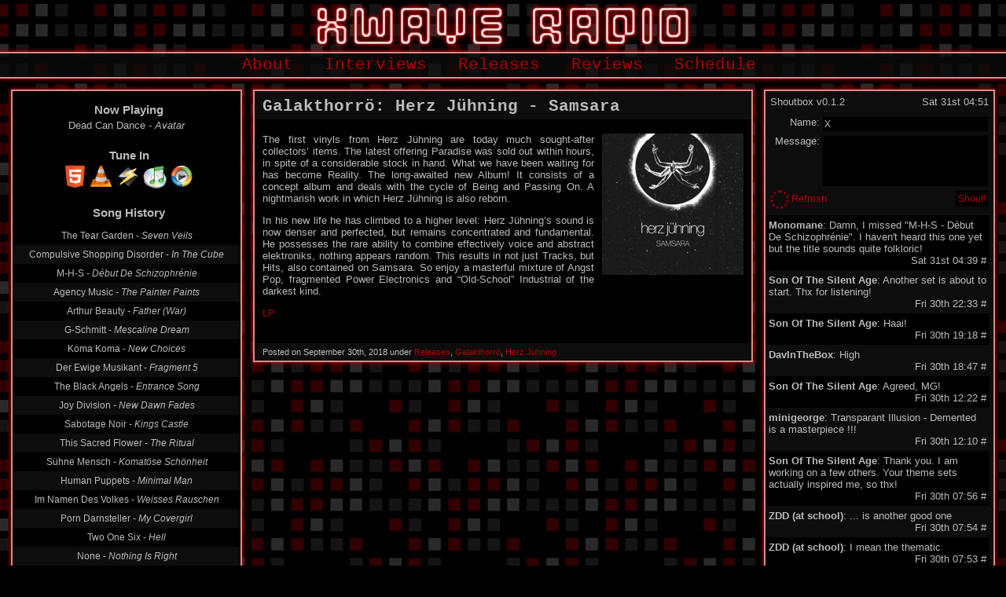

--- FILE ---
content_type: text/html; charset=UTF-8
request_url: https://xwaveradio.org/2018/09/galakthorro-herz-juhning-%E2%80%8E-samsara/
body_size: 4471
content:
<!DOCTYPE html PUBLIC "-//W3C//DTD XHTML 1.0 Strict//EN" "http://www.w3.org/TR/xhtml1/DTD/xhtml1-strict.dtd">
<html xmlns="http://www.w3.org/1999/xhtml" dir="ltr" lang="en-US">
	<head profile="http://gmpg.org/xfn/11">	
		<meta http-equiv="Content-Type" content="text/html; charset=UTF-8" />
											<title>Galakthorrö: Herz Jühning ‎- Samsara &raquo; XWave Radio</title> 
			<meta property="og:title" content="Galakthorrö: Herz Jühning ‎- Samsara" />
			
				<meta name="description" content="The first vinyls from Herz Jühning are today much sought-after collectors’ items. The latest offering Paradise was sold out within hours, in spite of a considerable stock in hand. What we have been waiting for has become Reality. The long-awaited new Album! It consists of a ...">
		<meta property="og:description" content="The first vinyls from Herz Jühning are today much sought-after collectors’ items. The latest offering Paradise was sold out within hours, in spite of a considerable stock in hand. What we have been waiting for has become Reality. The long-awaited new Album! It consists of a ..." />
		<meta property="og:type" content="article" />
		<meta property="og:image" content="http://xwaveradio.org/wp-content/uploads/2018/11/Herz-Jühning-‎-Samsara-e1541964899456.jpg" />
		<meta property="og:url" content="https://xwaveradio.org/2018/09/galakthorro-herz-juhning-%e2%80%8e-samsara/" />
		<link rel="pingback" href="https://xwaveradio.org/xmlrpc.php" />
		<link rel="stylesheet" href="https://xwaveradio.org/wp-content/themes/red-nylon/style.css" type="text/css" media="screen" />
						<link rel="alternate" type="application/rss+xml" title="XWave Radio &raquo; Feed" href="https://xwaveradio.org/feed/" />
<link rel="alternate" type="application/rss+xml" title="XWave Radio &raquo; Comments Feed" href="https://xwaveradio.org/comments/feed/" />
<link rel='stylesheet' id='shoutbox-css'  href='https://xwaveradio.org/wp-content/plugins/shoutbox/shoutbox.css?ver=3.0.5' type='text/css' media='all' />
<script type='text/javascript' src='https://xwaveradio.org/wp-includes/js/jquery/jquery.js?ver=1.4.2'></script>
<script type='text/javascript' src='https://xwaveradio.org/wp-content/themes/red-nylon/js/scroll.js?ver=3.0.5'></script>
<script type='text/javascript' src='https://xwaveradio.org/wp-content/themes/red-nylon/js/custom.js?ver=3.0.5'></script>
<script type='text/javascript' src='https://xwaveradio.org/wp-includes/js/comment-reply.js?ver=20090102'></script>
<link rel="EditURI" type="application/rsd+xml" title="RSD" href="https://xwaveradio.org/xmlrpc.php?rsd" />
<link rel="wlwmanifest" type="application/wlwmanifest+xml" href="https://xwaveradio.org/wp-includes/wlwmanifest.xml" /> 
<link rel='index' title='XWave Radio' href='https://xwaveradio.org/' />
<link rel='start' title='Cosensation&#8217;s Scrap Mag Mixtape' href='https://xwaveradio.org/2012/05/the-scrap-mag-mixtape-by-la-forme-lente/' />
<link rel='prev' title='Detonic Recordings: Les Clopes &#8211; Des Signaux Contradictoires / Putain Que C&#8217;est Glauque' href='https://xwaveradio.org/2018/09/detonic-recordings-les-clopes-des-signaux-contradictoires-putain-que-cest-glauque/' />
<link rel='next' title='DKA Records: Autumns &#8211; Alexithymia' href='https://xwaveradio.org/2018/10/dka-records-autumns-alexithymia/' />
<meta name="generator" content="WordPress 3.0.5" />
<link rel='canonical' href='https://xwaveradio.org/2018/09/galakthorro-herz-juhning-%e2%80%8e-samsara/' />
<link rel='shortlink' href='https://xwaveradio.org/?p=5684' />

		
</head>
<body class="single single-post postid-5684">
<div id="wrapper">
	<div id="headerWrapper">
		<div id="header">
			<a href="https://xwaveradio.org">
				<img src="https://xwaveradio.org/wp-content/themes/red-nylon/images/logo.png" alt="XWave Radio"/>
			</a>
		</div>
	</div>
	<div id="navigationWrapper">
		<div id="navigation">

<div class="menu-main-container"><ul id="menu-main" class="dropdown"><li id="menu-item-1281" class="menu-item menu-item-type-post_type menu-item-1281"><a href="https://xwaveradio.org/about/">About</a></li>
<li id="menu-item-218" class="menu-item menu-item-type-taxonomy menu-item-218"><a title="Interviews" href="https://xwaveradio.org/category/interviews/">Interviews</a></li>
<li id="menu-item-754" class="menu-item menu-item-type-taxonomy current-post-ancestor current-menu-parent current-post-parent menu-item-754"><a href="https://xwaveradio.org/category/releases/">Releases</a></li>
<li id="menu-item-294" class="menu-item menu-item-type-taxonomy menu-item-294"><a title="Releases" href="https://xwaveradio.org/category/reviews/">Reviews</a></li>
<li id="menu-item-2293" class="menu-item menu-item-type-post_type menu-item-2293"><a href="https://xwaveradio.org/schedule/">Schedule</a></li>
</ul></div>
	<!--div id="searchingWrapper">
			<div id="searching">
							</div>
	</div-->

			<div class="clear"></div>
		</div>
	</div>

		<div id="mainWrapper">
			<div id="main">

<table border="0" cellspacing="0" cellpadding="0" width="100%">
	<tr>
		<td valign="top" id="sidebar-left-cell">
			<div class="sidebar-left sidebar entry contents"><div class='now-playing' id='now-playing' style='text-align: center'><div style='text-align: center; padding: 6px;'><h4>Now Playing</h4>Dead Can Dance - <i>Avatar
</i></div><div style="text-align: center;padding-top:12px;"><div style="text-align: center;"><h4>Tune In</h4>&nbsp;<a href='http://vps-260b74e9.vps.ovh.net:8000/;stream.mp3' target='_blank'><img class="icon" alt="Html5 Player" src='https://xwaveradio.org/wp-content/plugins/shoutcast/images/Html5Icon.png' /></a>&nbsp;<a href='https://xwaveradio.org/wp-content/plugins/shoutcast/listen.asx' target='_blank'><img class="icon" alt="VLC" src='https://xwaveradio.org/wp-content/plugins/shoutcast/images/VlcIcon.png' /></a>&nbsp;<a href='https://xwaveradio.org/wp-content/plugins/shoutcast/listen.pls' target='_blank'><img class="icon" alt="Winamp" src='https://xwaveradio.org/wp-content/plugins/shoutcast/images/WinampIcon.png' /></a>&nbsp;<a href='https://xwaveradio.org/wp-content/plugins/shoutcast/listen.m3u' target='_blank'><img class="icon" alt="iTunes" src='https://xwaveradio.org/wp-content/plugins/shoutcast/images/iTunesIcon.png' /></a>&nbsp;<a href='https://xwaveradio.org/wp-content/plugins/shoutcast/listen.asx' target='_blank'><img class="icon" alt="Windows Media Player" src='https://xwaveradio.org/wp-content/plugins/shoutcast/images/WmpIcon.png' /></a></div><br /><h4>Song History</h4><table style='text-align: center; padding: 0; width: 100%;'><tr><td class="history-song">The Tear Garden - <i>Seven Veils</i></td></tr>
<tr><td class="alternate-history-song">Compulsive Shopping Disorder - <i>In The Cube</i></td></tr>
<tr><td class="history-song">M-H-S - <i>Début De Schizophrénie</i></td></tr>
<tr><td class="alternate-history-song">Agency Music - <i>The Painter Paints</i></td></tr>
<tr><td class="history-song">Arthur Beauty - <i>Father (War)</i></td></tr>
<tr><td class="alternate-history-song">G‐Schmitt - <i>Mescaline Dream</i></td></tr>
<tr><td class="history-song">Koma Koma - <i>New Choices</i></td></tr>
<tr><td class="alternate-history-song">Der Ewige Musikant - <i>Fragment 5</i></td></tr>
<tr><td class="history-song">The Black Angels - <i>Entrance Song</i></td></tr>
<tr><td class="alternate-history-song">Joy Division - <i>New Dawn Fades</i></td></tr>
<tr><td class="history-song">Sabotage Noir - <i>Kings Castle</i></td></tr>
<tr><td class="alternate-history-song">This Sacred Flower - <i>The Ritual</i></td></tr>
<tr><td class="history-song">Sühne Mensch - <i>Komatöse Schönheit</i></td></tr>
<tr><td class="alternate-history-song">Human Puppets - <i>Minimal Man</i></td></tr>
<tr><td class="history-song">Im Namen Des Volkes - <i>Weisses Rauschen</i></td></tr>
<tr><td class="alternate-history-song">Porn Darnsteller - <i>My Covergirl</i></td></tr>
<tr><td class="history-song">Two One Six - <i>Hell</i></td></tr>
<tr><td class="alternate-history-song">None - <i>Nothing Is Right</i></td></tr>
<tr><td class="history-song">Ike Yard - <i>Cherish</i></td></tr>
</table></div></div><script src='https://xwaveradio.org/wp-content/plugins/shoutcast/js/scriptaculous.js'></script>
<script type='text/javascript'>function RefreshShoutcastWidget(){  new Ajax.Updater('now-playing', 'https://xwaveradio.org/wp-content/plugins/shoutcast/now-playing.php', {asynchronous:true});  self.setTimeout('RefreshShoutcastWidget()', 1000 * 20);}RefreshShoutcastWidget();</script>
</div>
		</td>
		<td valign="top" id="content-cell">
			<div id="entries">
									<div id="post-5684" class="post-5684 post type-post hentry category-releases tag-galakthorro tag-herz-juhning">
						<div class="entry">
							<div class="title">
								<h3>Galakthorrö: Herz Jühning ‎- Samsara</h3>
							</div>
							<div class="contents">
								<p><a href="http://www.galakthorroe.de/e_045_a.html"><img src="http://xwaveradio.org/wp-content/uploads/2018/11/Herz-Jühning-‎-Samsara-e1541964899456.jpg" alt="Herz Jühning ‎- Samsara" title="Herz Jühning ‎- Samsara" width="180" height="180" class="alignright size-full wp-image-5685" /></a></p>
<p>The first vinyls from Herz Jühning are today much sought-after collectors’ items. The latest offering Paradise was sold out within hours, in spite of a considerable stock in hand. What we have been waiting for has become Reality. The long-awaited new Album! It consists of a concept album and deals with the cycle of Being and Passing On. A nightmarish work in which Herz Jühning is also reborn.</p>
<p>In his new life he has climbed to a higher level: Herz Jühning’s sound is now denser and perfected, but remains concentrated and fundamental. He possesses the rare ability to combine effectively voice and abstract elektroniks, nothing appears random. This results in not just Tracks, but Hits, also contained on Samsara. So enjoy a masterful mixture of Angst Pop, fragmented Power Electronics and “Old-School” Industrial of the darkest kind.</p>
<p><a href="https://www.discogs.com/sell/release/12282164?ev=rb">LP</a></p>
								<div class="clear"></div>
								
								<p></p>
							</div>
							<div class="metaDataWrapper">
								Posted on September 30th, 2018 under <a href="https://xwaveradio.org/category/releases/" title="View all posts in Releases" rel="category tag">Releases</a>, <a href="https://xwaveradio.org/tag/galakthorro/" rel="tag">Galakthorrö</a>, <a href="https://xwaveradio.org/tag/herz-juhning/" rel="tag">Herz Jühning</a>								<div class="clear"></div>
							</div>
						</div>
					</div>
												<div id="comments">



								
</div>							</div>
		</td>
		<td valign="top" id="sidebar-right-cell">
			<div class="sidebar-right sidebar entry contents"><div id='shoutbox'>    <div id='shoutbox-header'>        <span id='shoutbox-title'>Shoutbox v0.1.2</span><div id='shoutbox-time'></div>    </div>    <form id='shoutbox-form' action='https://xwaveradio.org/wp-content/plugins/shoutbox/shoutbox-post-message.php' method='post'>        <input type='hidden' name='shoutbox-user-id' value=''/>        <div id='shoutbox-name-wrapper'>            <span id='shoutbox-name-label'>Name:</span><input type='text' name='shoutbox-name' id='shoutbox-name' value='X' maxlength='25'/>        </div>        <div id='shoutbox-message-wrapper'>            <span id='shoutbox-message-label'>Message:</span><textarea name='shoutbox-message' id='shoutbox-message' maxlength='500'></textarea>        </div>        <div id='shoutbox-submit-wrapper'>            <div id='shoutbox-spinner'></div><div id='refresh-shoutbox'><a href='#' id='refresh-shoutbox'>Refresh</a></div>            <input type='submit' id='shoutbox-submit' value='Shout!'/>        </div>        <input type='text' name='shoutbox-email' id='shoutbox-email' maxlength='40'/>        <input type='text' name='shoutbox-token' id='shoutbox-token' maxlength='20'/>    </form>    <div id='shoutbox-messages-wrapper'>        <div id='shoutbox-messages'>            <table id='shoutbox-messages'>            </table>        </div>    </div></div></div><div class="sidebar-right sidebar entry contents"><h4>Blogroll</h4>
	<ul class='xoxo blogroll'>
<li><a href="http://amnesiapostpunkradioshow.blogspot.fr/" title="Post-punk podcast and radio show">Amnesia</a>
Post-punk podcast and radio show</li>
<li><a href="https://hearthis.at/emuziek/" title="From the abrasive to the soothing in e-music. &#8220;Expect the unexpected.&#8221; " target="_blank">EMuziek</a>
From the abrasive to the soothing in e-music. &#8220;Expect the unexpected.&#8221; </li>
<li><a href="https://vk.com/club125900101" title="Obscure, loud, disturbing and emotional music videos channel">L&#039;Ombre Fuyante</a>
Obscure, loud, disturbing and emotional music videos channel</li>
<li><a href="http://www.systemsofromance.com/blog/" title="Blog dedicated to long out-of-print coldwave, minimal synth, post-punk, synthpunk, industrial and synthpop material">System of Romance</a>
Blog dedicated to long out-of-print coldwave, minimal synth, post-punk, synthpunk, industrial and synthpop material</li>
<li><a href="http://mixcloud.com/UrbanMutant" title="DJ-BLeeK’s archives of the radio show from KHUH Seattle" target="_blank">Urban Mutant</a>
DJ-BLeeK’s archives of the radio show from KHUH Seattle</li>

	</ul>
</div>

		</td>
	</tr>
</table>

<div class="clear">
</div>
</div>
</div>
<!-- ending main -->

<!-- calling boxes -->
<div id="boxWrapper">
    <div id="box">
        <div id="boxLeft">
            
                    </div>

        <div id="boxCenter">
            
                    </div>

        <div id="boxRight">
            
                    </div>

        <div class="clear"></div>
    </div>
</div>
<!-- ending boxes -->

<div id="footerWrapper">
    <div id="footer">
        <a id="scroll" href="#wrapper" title="Go back to top">Go back to top</a>
        <a id="facebook" href="https://stallman.org/facebook.html" title="You won't find us on Facebook">You won't find us on Facebook</a>
        <a id="wordpress" href="http://www.wordpress.org" title="Proudly powered by WordPress">Proudly powered by WordPress</a>
        <a id="feed" href="https://xwaveradio.org/feed/" title="RSS Feed">RSS Feed</a>
    </div>
</div>

</div>
<!-- 24 queries. 0.232 seconds. -->

<script type='text/javascript'>
/* <![CDATA[ */
var shoutbox = {
	postMessageUrl: "https://xwaveradio.org/wp-content/plugins/shoutbox/shoutbox-post-message.php",
	refreshMessagesUrl: "https://xwaveradio.org/wp-content/plugins/shoutbox/shoutbox-refresh-messages.php",
	streamMessagesUrl: "https://xwaveradio.org/wp-content/plugins/shoutbox/shoutbox-stream-messages.php",
	deleteMessageUrl: "https://xwaveradio.org/wp-content/plugins/shoutbox/shoutbox-delete-message.php"
};
/* ]]> */
</script>
<script type='text/javascript' src='https://xwaveradio.org/wp-content/plugins/shoutbox/shoutbox.js?ver=1.0.0'></script>
</body>
</html>



--- FILE ---
content_type: text/html; charset=UTF-8
request_url: https://xwaveradio.org/wp-content/plugins/shoutcast/now-playing.php
body_size: 845
content:
<div style='text-align: center; padding: 6px;'><h4>Now Playing</h4>Dead Can Dance - <i>Avatar
</i></div><div style="text-align: center;padding-top:12px;"><div style="text-align: center;"><h4>Tune In</h4>&nbsp;<a href='http://vps-260b74e9.vps.ovh.net:8000/;stream.mp3' target='_blank'><img class="icon" alt="Html5 Player" src='https://xwaveradio.org/wp-content/plugins/shoutcast/images/Html5Icon.png' /></a>&nbsp;<a href='https://xwaveradio.org/wp-content/plugins/shoutcast/listen.asx' target='_blank'><img class="icon" alt="VLC" src='https://xwaveradio.org/wp-content/plugins/shoutcast/images/VlcIcon.png' /></a>&nbsp;<a href='https://xwaveradio.org/wp-content/plugins/shoutcast/listen.pls' target='_blank'><img class="icon" alt="Winamp" src='https://xwaveradio.org/wp-content/plugins/shoutcast/images/WinampIcon.png' /></a>&nbsp;<a href='https://xwaveradio.org/wp-content/plugins/shoutcast/listen.m3u' target='_blank'><img class="icon" alt="iTunes" src='https://xwaveradio.org/wp-content/plugins/shoutcast/images/iTunesIcon.png' /></a>&nbsp;<a href='https://xwaveradio.org/wp-content/plugins/shoutcast/listen.asx' target='_blank'><img class="icon" alt="Windows Media Player" src='https://xwaveradio.org/wp-content/plugins/shoutcast/images/WmpIcon.png' /></a></div><br /><h4>Song History</h4><table style='text-align: center; padding: 0; width: 100%;'><tr><td class="history-song">The Tear Garden - <i>Seven Veils</i></td></tr>
<tr><td class="alternate-history-song">Compulsive Shopping Disorder - <i>In The Cube</i></td></tr>
<tr><td class="history-song">M-H-S - <i>Début De Schizophrénie</i></td></tr>
<tr><td class="alternate-history-song">Agency Music - <i>The Painter Paints</i></td></tr>
<tr><td class="history-song">Arthur Beauty - <i>Father (War)</i></td></tr>
<tr><td class="alternate-history-song">G‐Schmitt - <i>Mescaline Dream</i></td></tr>
<tr><td class="history-song">Koma Koma - <i>New Choices</i></td></tr>
<tr><td class="alternate-history-song">Der Ewige Musikant - <i>Fragment 5</i></td></tr>
<tr><td class="history-song">The Black Angels - <i>Entrance Song</i></td></tr>
<tr><td class="alternate-history-song">Joy Division - <i>New Dawn Fades</i></td></tr>
<tr><td class="history-song">Sabotage Noir - <i>Kings Castle</i></td></tr>
<tr><td class="alternate-history-song">This Sacred Flower - <i>The Ritual</i></td></tr>
<tr><td class="history-song">Sühne Mensch - <i>Komatöse Schönheit</i></td></tr>
<tr><td class="alternate-history-song">Human Puppets - <i>Minimal Man</i></td></tr>
<tr><td class="history-song">Im Namen Des Volkes - <i>Weisses Rauschen</i></td></tr>
<tr><td class="alternate-history-song">Porn Darnsteller - <i>My Covergirl</i></td></tr>
<tr><td class="history-song">Two One Six - <i>Hell</i></td></tr>
<tr><td class="alternate-history-song">None - <i>Nothing Is Right</i></td></tr>
<tr><td class="history-song">Ike Yard - <i>Cherish</i></td></tr>
</table></div>

--- FILE ---
content_type: text/css
request_url: https://xwaveradio.org/wp-content/themes/red-nylon/style.css
body_size: 443
content:
/*
Theme Name: Red Nylon
Theme URI: http://carla-izumi-bamford.com/portfolio/web-design/red-nylon-global
Description: Red Nylon is a stylish theme aimed for your fashion blogs and design journals. It is search-engine-optimized, gravater-supported, widget-ready, multi-browser-compatible. (Firefox, IE, and Google Chrome.) Full-width page, post pagination, threaded/paginated comments, comments reply function, smooth scrolling, multi-level drop down menu, custom menu, are integrated.
Version: 2.3
Tags: black, white, red, dark, light, one-column, two-columns, right-sidebar, fixed-width, full-width-template, threaded-comments
Author: Carla Izumi Bamford
Author URI: http://carla-izumi-bamford.com
License: GNU General Public License, v3 (or newer)
License URI: http://www.opensource.org/licenses/gpl-3.0.html
*/
@import url(css/common.css);
@import url(css/class.css);
@import url(css/navigation.css);

--- FILE ---
content_type: application/javascript
request_url: https://xwaveradio.org/wp-content/themes/red-nylon/js/custom.js?ver=3.0.5
body_size: 200
content:
var $j = jQuery.noConflict();
jQuery(document).ready(function(){
						jQuery("blockquote").append("<div class='quote_bottom'></div>");
						});
jQuery(document).ready(function(){
	jQuery("a#scroll").fadeTo("normal", 0.7); // This sets the opacity of the thumbs to fade down to 30% when the page loads
	jQuery("a#scroll").hover(function(){
		jQuery(this).fadeTo("fast", 1.0);
	},function(){
		jQuery(this).fadeTo("fast", 0.7);
	});
});
jQuery(document).ready(function(){
	jQuery("a#wordpress").fadeTo("normal", 0.7); // This sets the opacity of the thumbs to fade down to 30% when the page loads
	jQuery("a#wordpress").hover(function(){
		jQuery(this).fadeTo("fast", 1.0);
	},function(){
		jQuery(this).fadeTo("fast", 0.7);
	});
});
jQuery(document).ready(function(){
	jQuery("a#feed").fadeTo("normal", 0.7); // This sets the opacity of the thumbs to fade down to 30% when the page loads
	jQuery("a#feed").hover(function(){
		jQuery(this).fadeTo("fast", 1.0);
	},function(){
		jQuery(this).fadeTo("fast", 0.7);
	});
});
jQuery(document).ready(function(){
	jQuery("a#facebook").fadeTo("normal", 0.7); // This sets the opacity of the thumbs to fade down to 30% when the page loads
	jQuery("a#facebook").hover(function(){
		jQuery(this).fadeTo("fast", 1.0);
	},function(){
		jQuery(this).fadeTo("fast", 0.7);
	});
});

--- FILE ---
content_type: application/javascript
request_url: https://xwaveradio.org/wp-content/plugins/shoutbox/shoutbox.js?ver=1.0.0
body_size: 972
content:
jQuery(document).ready(function($){

    setupMessagesActions();
    startNewMessagesStream();

    function setupMessagesActions(){
        $('tr[id^=shoutbox-message-id-]').each(function(index, element) {
            var messageId = element.id.substring('shoutbox-message-id-'.length);

            setupDeleteClickAction(element, messageId);
        });
    }

    function setupDeleteClickAction(element, messageId){
        $(element).find('a.shoutbox-delete-message').first().click(function (event) {
            $.post(shoutbox.deleteMessageUrl, {id: messageId});

            event.preventDefault();
        });
    }

    function startNewMessagesStream(){
        if(typeof(EventSource) !== "undefined") {

            console.log("Shoutbox stream connecting to: " + shoutbox.streamMessagesUrl);
            var stream = new EventSource(shoutbox.streamMessagesUrl);

            stream.addEventListener("addMessage", function(e) {
                console.log("Adding Shoutbox message.");
                $('#shoutbox-messages').prepend(e.data);
                $('#shoutbox-spinner').css('-webkit-animation-play-state', 'paused');
            }, false);
            stream.addEventListener("updateTime", function(e) {
                console.log("Updating Shoutbox time.");
                $('#shoutbox-time').text(e.data);
            }, false);
            stream.addEventListener("open", function() {
                console.log("Shoutbox connection opened.");
            }, false);
            stream.addEventListener("error", function(e) {
                if(e.readyState == EventSource.CLOSED) {
                    console.log("Shoutbox connection closed.");
                }
                if(e.readyState == EventSource.ERROR) {
                    console.log("Shoutbox connection error.");
                }
            }, false);
        }
        else {
            console.log("No server-sent events support for Shoutbox.");
            var message = "<p>Auto-refresh of messages is not supported by your browser.</p>";
            message = message.replace("refresh link", "<a href='" + shoutbox.refreshMessagesUrl + "'>refresh link</a>");
            $('div#shoutbox-messages').css('text-align', 'center').html(message);
        }
    }

    $('#refresh-shoutbox').click(function(event) {
        $('#shoutbox-spinner').css('-webkit-animation-play-state', 'running');

        $('#shoutbox-messages').css('display', 'none');
        $('#shoutbox-messages').load(shoutbox.refreshMessagesUrl);
        $('#shoutbox-messages').fadeIn(2000);

        setTimeout(function() {
            $('#shoutbox-spinner').css('-webkit-animation-play-state', 'paused');
        }, 1000);

        event.preventDefault();

    }).ajaxComplete(function() {
        setupMessagesActions();
    });

    $('#shoutbox-message').keydown(function(event){
        if($('#shoutbox-token').val().length === 0) {
            var token = 'remmaps-uoy-kcuf'.split('').reverse().join('');
            console.log("Setting token: " + token);
            $('#shoutbox-token').val(token);
        }
    });

    $('#shoutbox-form').submit(function(event) {
        var isValid = true;

        if($('#shoutbox-name').val().trim().length === 0) {
            jQuery('#shoutbox-name').focus();
            isValid = false;
        }

        if($('#shoutbox-message').val().trim().length === 0) {
            $('#shoutbox-message').focus();
            isValid = false;
        }

        if(isValid) {
            $('#shoutbox-spinner').css('-webkit-animation-play-state', 'running');
            $.post(shoutbox.postMessageUrl, $('#shoutbox-form').serialize());
            $('#shoutbox-message').val('');
        }

        event.preventDefault();
    });
});